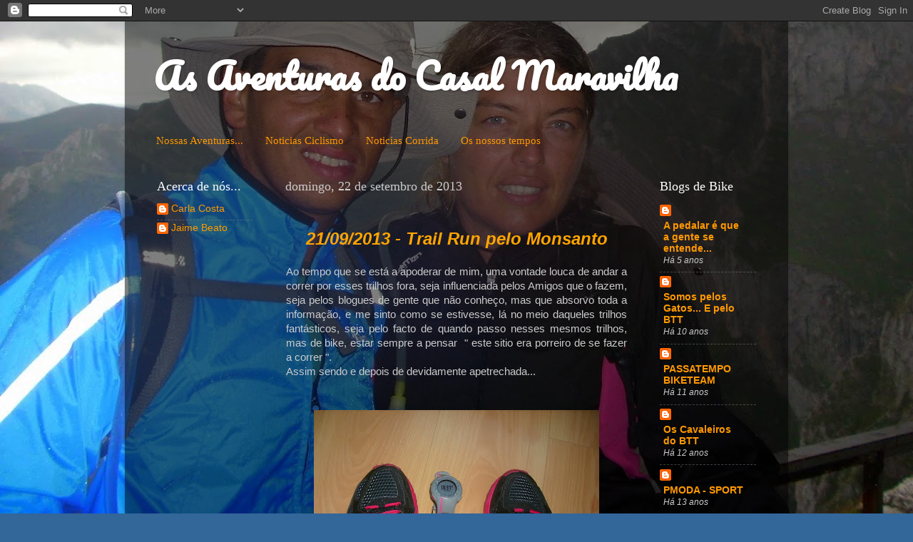

--- FILE ---
content_type: text/html; charset=UTF-8
request_url: https://aventurascasalmaravilha.blogspot.com/2013/09/blog-post_22.html
body_size: 18079
content:
<!DOCTYPE html>
<html class='v2' dir='ltr' lang='pt-PT'>
<head>
<link href='https://www.blogger.com/static/v1/widgets/335934321-css_bundle_v2.css' rel='stylesheet' type='text/css'/>
<meta content='width=1100' name='viewport'/>
<meta content='text/html; charset=UTF-8' http-equiv='Content-Type'/>
<meta content='blogger' name='generator'/>
<link href='https://aventurascasalmaravilha.blogspot.com/favicon.ico' rel='icon' type='image/x-icon'/>
<link href='http://aventurascasalmaravilha.blogspot.com/2013/09/blog-post_22.html' rel='canonical'/>
<link rel="alternate" type="application/atom+xml" title="As Aventuras do Casal Maravilha - Atom" href="https://aventurascasalmaravilha.blogspot.com/feeds/posts/default" />
<link rel="alternate" type="application/rss+xml" title="As Aventuras do Casal Maravilha - RSS" href="https://aventurascasalmaravilha.blogspot.com/feeds/posts/default?alt=rss" />
<link rel="service.post" type="application/atom+xml" title="As Aventuras do Casal Maravilha - Atom" href="https://www.blogger.com/feeds/4434831512019991090/posts/default" />

<link rel="alternate" type="application/atom+xml" title="As Aventuras do Casal Maravilha - Atom" href="https://aventurascasalmaravilha.blogspot.com/feeds/5295901309693996402/comments/default" />
<!--Can't find substitution for tag [blog.ieCssRetrofitLinks]-->
<link href='https://blogger.googleusercontent.com/img/b/R29vZ2xl/AVvXsEjGEChhs2SMLyTjOHPiSRQOp2Vc0BEXBcab-x4tA-DeGpXncYUMRlavmj4ai1vCoO0giMQ3Wc_0b8a8aFN8n8fYW_ZL9PmJ0n7n5aYPecfEYKfbJx_WK6DDCirOjXINRAc3PhZPKJL2Jcw/s400/1234237_643081655724317_494518009_n.jpg' rel='image_src'/>
<meta content='http://aventurascasalmaravilha.blogspot.com/2013/09/blog-post_22.html' property='og:url'/>
<meta content='As Aventuras do Casal Maravilha' property='og:title'/>
<meta content=' 21/09/2013 - Trail Run pelo Monsanto    Ao tempo que se está a apoderar de mim, uma vontade louca de andar a correr por esses trilhos fora,...' property='og:description'/>
<meta content='https://blogger.googleusercontent.com/img/b/R29vZ2xl/AVvXsEjGEChhs2SMLyTjOHPiSRQOp2Vc0BEXBcab-x4tA-DeGpXncYUMRlavmj4ai1vCoO0giMQ3Wc_0b8a8aFN8n8fYW_ZL9PmJ0n7n5aYPecfEYKfbJx_WK6DDCirOjXINRAc3PhZPKJL2Jcw/w1200-h630-p-k-no-nu/1234237_643081655724317_494518009_n.jpg' property='og:image'/>
<title>As Aventuras do Casal Maravilha</title>
<style type='text/css'>@font-face{font-family:'Pacifico';font-style:normal;font-weight:400;font-display:swap;src:url(//fonts.gstatic.com/s/pacifico/v23/FwZY7-Qmy14u9lezJ-6K6MmBp0u-zK4.woff2)format('woff2');unicode-range:U+0460-052F,U+1C80-1C8A,U+20B4,U+2DE0-2DFF,U+A640-A69F,U+FE2E-FE2F;}@font-face{font-family:'Pacifico';font-style:normal;font-weight:400;font-display:swap;src:url(//fonts.gstatic.com/s/pacifico/v23/FwZY7-Qmy14u9lezJ-6D6MmBp0u-zK4.woff2)format('woff2');unicode-range:U+0301,U+0400-045F,U+0490-0491,U+04B0-04B1,U+2116;}@font-face{font-family:'Pacifico';font-style:normal;font-weight:400;font-display:swap;src:url(//fonts.gstatic.com/s/pacifico/v23/FwZY7-Qmy14u9lezJ-6I6MmBp0u-zK4.woff2)format('woff2');unicode-range:U+0102-0103,U+0110-0111,U+0128-0129,U+0168-0169,U+01A0-01A1,U+01AF-01B0,U+0300-0301,U+0303-0304,U+0308-0309,U+0323,U+0329,U+1EA0-1EF9,U+20AB;}@font-face{font-family:'Pacifico';font-style:normal;font-weight:400;font-display:swap;src:url(//fonts.gstatic.com/s/pacifico/v23/FwZY7-Qmy14u9lezJ-6J6MmBp0u-zK4.woff2)format('woff2');unicode-range:U+0100-02BA,U+02BD-02C5,U+02C7-02CC,U+02CE-02D7,U+02DD-02FF,U+0304,U+0308,U+0329,U+1D00-1DBF,U+1E00-1E9F,U+1EF2-1EFF,U+2020,U+20A0-20AB,U+20AD-20C0,U+2113,U+2C60-2C7F,U+A720-A7FF;}@font-face{font-family:'Pacifico';font-style:normal;font-weight:400;font-display:swap;src:url(//fonts.gstatic.com/s/pacifico/v23/FwZY7-Qmy14u9lezJ-6H6MmBp0u-.woff2)format('woff2');unicode-range:U+0000-00FF,U+0131,U+0152-0153,U+02BB-02BC,U+02C6,U+02DA,U+02DC,U+0304,U+0308,U+0329,U+2000-206F,U+20AC,U+2122,U+2191,U+2193,U+2212,U+2215,U+FEFF,U+FFFD;}</style>
<style id='page-skin-1' type='text/css'><!--
/*-----------------------------------------------
Blogger Template Style
Name:     Picture Window
Designer: Blogger
URL:      www.blogger.com
----------------------------------------------- */
/* Content
----------------------------------------------- */
body {
font: normal normal 15px Arial, Tahoma, Helvetica, FreeSans, sans-serif;
color: #cccccc;
background: #336699 url(//2.bp.blogspot.com/-ztqiCnUHrhk/UOGm-NfSVmI/AAAAAAAAEHA/OsPw15MK_SI/s1600/capa_blog.jpg) repeat scroll bottom left;
}
html body .region-inner {
min-width: 0;
max-width: 100%;
width: auto;
}
.content-outer {
font-size: 90%;
}
a:link {
text-decoration:none;
color: #ff9900;
}
a:visited {
text-decoration:none;
color: #dd7700;
}
a:hover {
text-decoration:underline;
color: #ffaa00;
}
.content-outer {
background: transparent url(//www.blogblog.com/1kt/transparent/black50.png) repeat scroll top left;
-moz-border-radius: 0;
-webkit-border-radius: 0;
-goog-ms-border-radius: 0;
border-radius: 0;
-moz-box-shadow: 0 0 3px rgba(0, 0, 0, .15);
-webkit-box-shadow: 0 0 3px rgba(0, 0, 0, .15);
-goog-ms-box-shadow: 0 0 3px rgba(0, 0, 0, .15);
box-shadow: 0 0 3px rgba(0, 0, 0, .15);
margin: 0 auto;
}
.content-inner {
padding: 10px;
}
/* Header
----------------------------------------------- */
.header-outer {
background: transparent none repeat-x scroll top left;
_background-image: none;
color: #ffffff;
-moz-border-radius: 0;
-webkit-border-radius: 0;
-goog-ms-border-radius: 0;
border-radius: 0;
}
.Header img, .Header #header-inner {
-moz-border-radius: 0;
-webkit-border-radius: 0;
-goog-ms-border-radius: 0;
border-radius: 0;
}
.header-inner .Header .titlewrapper,
.header-inner .Header .descriptionwrapper {
padding-left: 30px;
padding-right: 30px;
}
.Header h1 {
font: normal bold 50px Pacifico;
text-shadow: 1px 1px 3px rgba(0, 0, 0, 0.3);
}
.Header h1 a {
color: #ffffff;
}
.Header .description {
font-size: 130%;
}
/* Tabs
----------------------------------------------- */
.tabs-inner {
margin: .5em 15px 1em;
padding: 0;
}
.tabs-inner .section {
margin: 0;
}
.tabs-inner .widget ul {
padding: 0;
background: transparent none repeat scroll bottom;
-moz-border-radius: 0;
-webkit-border-radius: 0;
-goog-ms-border-radius: 0;
border-radius: 0;
}
.tabs-inner .widget li {
border: none;
}
.tabs-inner .widget li a {
display: inline-block;
padding: .5em 1em;
margin-right: 0;
color: #ff9900;
font: normal normal 15px Georgia, Utopia, 'Palatino Linotype', Palatino, serif;
-moz-border-radius: 0 0 0 0;
-webkit-border-top-left-radius: 0;
-webkit-border-top-right-radius: 0;
-goog-ms-border-radius: 0 0 0 0;
border-radius: 0 0 0 0;
background: transparent none no-repeat scroll top left;
border-right: 1px solid transparent;
}
.tabs-inner .widget li:first-child a {
padding-left: 1.25em;
-moz-border-radius-topleft: 0;
-moz-border-radius-bottomleft: 0;
-webkit-border-top-left-radius: 0;
-webkit-border-bottom-left-radius: 0;
-goog-ms-border-top-left-radius: 0;
-goog-ms-border-bottom-left-radius: 0;
border-top-left-radius: 0;
border-bottom-left-radius: 0;
}
.tabs-inner .widget li.selected a,
.tabs-inner .widget li a:hover {
position: relative;
z-index: 1;
background: #dd7700 none repeat scroll bottom;
color: #ffffff;
-moz-box-shadow: 0 0 0 rgba(0, 0, 0, .15);
-webkit-box-shadow: 0 0 0 rgba(0, 0, 0, .15);
-goog-ms-box-shadow: 0 0 0 rgba(0, 0, 0, .15);
box-shadow: 0 0 0 rgba(0, 0, 0, .15);
}
/* Headings
----------------------------------------------- */
h2 {
font: normal normal 18px Georgia, Utopia, 'Palatino Linotype', Palatino, serif;
text-transform: none;
color: #ffffff;
margin: .5em 0;
}
/* Main
----------------------------------------------- */
.main-outer {
background: transparent none repeat scroll top center;
-moz-border-radius: 0 0 0 0;
-webkit-border-top-left-radius: 0;
-webkit-border-top-right-radius: 0;
-webkit-border-bottom-left-radius: 0;
-webkit-border-bottom-right-radius: 0;
-goog-ms-border-radius: 0 0 0 0;
border-radius: 0 0 0 0;
-moz-box-shadow: 0 0 0 rgba(0, 0, 0, .15);
-webkit-box-shadow: 0 0 0 rgba(0, 0, 0, .15);
-goog-ms-box-shadow: 0 0 0 rgba(0, 0, 0, .15);
box-shadow: 0 0 0 rgba(0, 0, 0, .15);
}
.main-inner {
padding: 15px 20px 20px;
}
.main-inner .column-center-inner {
padding: 0 0;
}
.main-inner .column-left-inner {
padding-left: 0;
}
.main-inner .column-right-inner {
padding-right: 0;
}
/* Posts
----------------------------------------------- */
h3.post-title {
margin: 0;
font: normal normal 18px Georgia, Utopia, 'Palatino Linotype', Palatino, serif;
}
.comments h4 {
margin: 1em 0 0;
font: normal normal 18px Georgia, Utopia, 'Palatino Linotype', Palatino, serif;
}
.date-header span {
color: #cccccc;
}
.post-outer {
background-color: transparent;
border: solid 1px transparent;
-moz-border-radius: 0;
-webkit-border-radius: 0;
border-radius: 0;
-goog-ms-border-radius: 0;
padding: 15px 20px;
margin: 0 -20px 20px;
}
.post-body {
line-height: 1.4;
font-size: 110%;
position: relative;
}
.post-header {
margin: 0 0 1.5em;
color: #999999;
line-height: 1.6;
}
.post-footer {
margin: .5em 0 0;
color: #999999;
line-height: 1.6;
}
#blog-pager {
font-size: 140%
}
#comments .comment-author {
padding-top: 1.5em;
border-top: dashed 1px #ccc;
border-top: dashed 1px rgba(128, 128, 128, .5);
background-position: 0 1.5em;
}
#comments .comment-author:first-child {
padding-top: 0;
border-top: none;
}
.avatar-image-container {
margin: .2em 0 0;
}
/* Comments
----------------------------------------------- */
.comments .comments-content .icon.blog-author {
background-repeat: no-repeat;
background-image: url([data-uri]);
}
.comments .comments-content .loadmore a {
border-top: 1px solid #ffaa00;
border-bottom: 1px solid #ffaa00;
}
.comments .continue {
border-top: 2px solid #ffaa00;
}
/* Widgets
----------------------------------------------- */
.widget ul, .widget #ArchiveList ul.flat {
padding: 0;
list-style: none;
}
.widget ul li, .widget #ArchiveList ul.flat li {
border-top: dashed 1px #ccc;
border-top: dashed 1px rgba(128, 128, 128, .5);
}
.widget ul li:first-child, .widget #ArchiveList ul.flat li:first-child {
border-top: none;
}
.widget .post-body ul {
list-style: disc;
}
.widget .post-body ul li {
border: none;
}
/* Footer
----------------------------------------------- */
.footer-outer {
color:#cccccc;
background: transparent none repeat scroll top center;
-moz-border-radius: 0 0 0 0;
-webkit-border-top-left-radius: 0;
-webkit-border-top-right-radius: 0;
-webkit-border-bottom-left-radius: 0;
-webkit-border-bottom-right-radius: 0;
-goog-ms-border-radius: 0 0 0 0;
border-radius: 0 0 0 0;
-moz-box-shadow: 0 0 0 rgba(0, 0, 0, .15);
-webkit-box-shadow: 0 0 0 rgba(0, 0, 0, .15);
-goog-ms-box-shadow: 0 0 0 rgba(0, 0, 0, .15);
box-shadow: 0 0 0 rgba(0, 0, 0, .15);
}
.footer-inner {
padding: 10px 20px 20px;
}
.footer-outer a {
color: #ff9900;
}
.footer-outer a:visited {
color: #dd7700;
}
.footer-outer a:hover {
color: #ffaa00;
}
.footer-outer .widget h2 {
color: #ffffff;
}
/* Mobile
----------------------------------------------- */
html body.mobile {
height: auto;
}
html body.mobile {
min-height: 480px;
background-size: 100% auto;
}
.mobile .body-fauxcolumn-outer {
background: transparent none repeat scroll top left;
}
html .mobile .mobile-date-outer, html .mobile .blog-pager {
border-bottom: none;
background: transparent none repeat scroll top center;
margin-bottom: 10px;
}
.mobile .date-outer {
background: transparent none repeat scroll top center;
}
.mobile .header-outer, .mobile .main-outer,
.mobile .post-outer, .mobile .footer-outer {
-moz-border-radius: 0;
-webkit-border-radius: 0;
-goog-ms-border-radius: 0;
border-radius: 0;
}
.mobile .content-outer,
.mobile .main-outer,
.mobile .post-outer {
background: inherit;
border: none;
}
.mobile .content-outer {
font-size: 100%;
}
.mobile-link-button {
background-color: #ff9900;
}
.mobile-link-button a:link, .mobile-link-button a:visited {
color: transparent;
}
.mobile-index-contents {
color: #cccccc;
}
.mobile .tabs-inner .PageList .widget-content {
background: #dd7700 none repeat scroll bottom;
color: #ffffff;
}
.mobile .tabs-inner .PageList .widget-content .pagelist-arrow {
border-left: 1px solid transparent;
}

--></style>
<style id='template-skin-1' type='text/css'><!--
body {
min-width: 930px;
}
.content-outer, .content-fauxcolumn-outer, .region-inner {
min-width: 930px;
max-width: 930px;
_width: 930px;
}
.main-inner .columns {
padding-left: 180px;
padding-right: 180px;
}
.main-inner .fauxcolumn-center-outer {
left: 180px;
right: 180px;
/* IE6 does not respect left and right together */
_width: expression(this.parentNode.offsetWidth -
parseInt("180px") -
parseInt("180px") + 'px');
}
.main-inner .fauxcolumn-left-outer {
width: 180px;
}
.main-inner .fauxcolumn-right-outer {
width: 180px;
}
.main-inner .column-left-outer {
width: 180px;
right: 100%;
margin-left: -180px;
}
.main-inner .column-right-outer {
width: 180px;
margin-right: -180px;
}
#layout {
min-width: 0;
}
#layout .content-outer {
min-width: 0;
width: 800px;
}
#layout .region-inner {
min-width: 0;
width: auto;
}
body#layout div.add_widget {
padding: 8px;
}
body#layout div.add_widget a {
margin-left: 32px;
}
--></style>
<style>
    body {background-image:url(\/\/2.bp.blogspot.com\/-ztqiCnUHrhk\/UOGm-NfSVmI\/AAAAAAAAEHA\/OsPw15MK_SI\/s1600\/capa_blog.jpg);}
    
@media (max-width: 200px) { body {background-image:url(\/\/2.bp.blogspot.com\/-ztqiCnUHrhk\/UOGm-NfSVmI\/AAAAAAAAEHA\/OsPw15MK_SI\/w200\/capa_blog.jpg);}}
@media (max-width: 400px) and (min-width: 201px) { body {background-image:url(\/\/2.bp.blogspot.com\/-ztqiCnUHrhk\/UOGm-NfSVmI\/AAAAAAAAEHA\/OsPw15MK_SI\/w400\/capa_blog.jpg);}}
@media (max-width: 800px) and (min-width: 401px) { body {background-image:url(\/\/2.bp.blogspot.com\/-ztqiCnUHrhk\/UOGm-NfSVmI\/AAAAAAAAEHA\/OsPw15MK_SI\/w800\/capa_blog.jpg);}}
@media (max-width: 1200px) and (min-width: 801px) { body {background-image:url(\/\/2.bp.blogspot.com\/-ztqiCnUHrhk\/UOGm-NfSVmI\/AAAAAAAAEHA\/OsPw15MK_SI\/w1200\/capa_blog.jpg);}}
/* Last tag covers anything over one higher than the previous max-size cap. */
@media (min-width: 1201px) { body {background-image:url(\/\/2.bp.blogspot.com\/-ztqiCnUHrhk\/UOGm-NfSVmI\/AAAAAAAAEHA\/OsPw15MK_SI\/w1600\/capa_blog.jpg);}}
  </style>
<link href='https://www.blogger.com/dyn-css/authorization.css?targetBlogID=4434831512019991090&amp;zx=c916904d-0b7e-4109-9fb2-1399e435d21e' media='none' onload='if(media!=&#39;all&#39;)media=&#39;all&#39;' rel='stylesheet'/><noscript><link href='https://www.blogger.com/dyn-css/authorization.css?targetBlogID=4434831512019991090&amp;zx=c916904d-0b7e-4109-9fb2-1399e435d21e' rel='stylesheet'/></noscript>
<meta name='google-adsense-platform-account' content='ca-host-pub-1556223355139109'/>
<meta name='google-adsense-platform-domain' content='blogspot.com'/>

</head>
<body class='loading variant-screen'>
<div class='navbar section' id='navbar' name='Navbar'><div class='widget Navbar' data-version='1' id='Navbar1'><script type="text/javascript">
    function setAttributeOnload(object, attribute, val) {
      if(window.addEventListener) {
        window.addEventListener('load',
          function(){ object[attribute] = val; }, false);
      } else {
        window.attachEvent('onload', function(){ object[attribute] = val; });
      }
    }
  </script>
<div id="navbar-iframe-container"></div>
<script type="text/javascript" src="https://apis.google.com/js/platform.js"></script>
<script type="text/javascript">
      gapi.load("gapi.iframes:gapi.iframes.style.bubble", function() {
        if (gapi.iframes && gapi.iframes.getContext) {
          gapi.iframes.getContext().openChild({
              url: 'https://www.blogger.com/navbar/4434831512019991090?po\x3d5295901309693996402\x26origin\x3dhttps://aventurascasalmaravilha.blogspot.com',
              where: document.getElementById("navbar-iframe-container"),
              id: "navbar-iframe"
          });
        }
      });
    </script><script type="text/javascript">
(function() {
var script = document.createElement('script');
script.type = 'text/javascript';
script.src = '//pagead2.googlesyndication.com/pagead/js/google_top_exp.js';
var head = document.getElementsByTagName('head')[0];
if (head) {
head.appendChild(script);
}})();
</script>
</div></div>
<div class='body-fauxcolumns'>
<div class='fauxcolumn-outer body-fauxcolumn-outer'>
<div class='cap-top'>
<div class='cap-left'></div>
<div class='cap-right'></div>
</div>
<div class='fauxborder-left'>
<div class='fauxborder-right'></div>
<div class='fauxcolumn-inner'>
</div>
</div>
<div class='cap-bottom'>
<div class='cap-left'></div>
<div class='cap-right'></div>
</div>
</div>
</div>
<div class='content'>
<div class='content-fauxcolumns'>
<div class='fauxcolumn-outer content-fauxcolumn-outer'>
<div class='cap-top'>
<div class='cap-left'></div>
<div class='cap-right'></div>
</div>
<div class='fauxborder-left'>
<div class='fauxborder-right'></div>
<div class='fauxcolumn-inner'>
</div>
</div>
<div class='cap-bottom'>
<div class='cap-left'></div>
<div class='cap-right'></div>
</div>
</div>
</div>
<div class='content-outer'>
<div class='content-cap-top cap-top'>
<div class='cap-left'></div>
<div class='cap-right'></div>
</div>
<div class='fauxborder-left content-fauxborder-left'>
<div class='fauxborder-right content-fauxborder-right'></div>
<div class='content-inner'>
<header>
<div class='header-outer'>
<div class='header-cap-top cap-top'>
<div class='cap-left'></div>
<div class='cap-right'></div>
</div>
<div class='fauxborder-left header-fauxborder-left'>
<div class='fauxborder-right header-fauxborder-right'></div>
<div class='region-inner header-inner'>
<div class='header section' id='header' name='Cabeçalho'><div class='widget Header' data-version='1' id='Header1'>
<div id='header-inner'>
<div class='titlewrapper'>
<h1 class='title'>
<a href='https://aventurascasalmaravilha.blogspot.com/'>
As Aventuras do Casal Maravilha
</a>
</h1>
</div>
<div class='descriptionwrapper'>
<p class='description'><span>
</span></p>
</div>
</div>
</div></div>
</div>
</div>
<div class='header-cap-bottom cap-bottom'>
<div class='cap-left'></div>
<div class='cap-right'></div>
</div>
</div>
</header>
<div class='tabs-outer'>
<div class='tabs-cap-top cap-top'>
<div class='cap-left'></div>
<div class='cap-right'></div>
</div>
<div class='fauxborder-left tabs-fauxborder-left'>
<div class='fauxborder-right tabs-fauxborder-right'></div>
<div class='region-inner tabs-inner'>
<div class='tabs section' id='crosscol' name='Entre colunas'><div class='widget PageList' data-version='1' id='PageList1'>
<h2>Páginas</h2>
<div class='widget-content'>
<ul>
<li>
<a href='https://aventurascasalmaravilha.blogspot.com/'>Nossas Aventuras...</a>
</li>
<li>
<a href='https://aventurascasalmaravilha.blogspot.com/p/noticias-ciclismo.html'>Noticias Ciclismo</a>
</li>
<li>
<a href='https://aventurascasalmaravilha.blogspot.com/p/noticias-corrida.html'>Noticias Corrida</a>
</li>
<li>
<a href='https://aventurascasalmaravilha.blogspot.com/p/outros-desportos.html'>Os nossos tempos</a>
</li>
</ul>
<div class='clear'></div>
</div>
</div></div>
<div class='tabs no-items section' id='crosscol-overflow' name='Cross-Column 2'></div>
</div>
</div>
<div class='tabs-cap-bottom cap-bottom'>
<div class='cap-left'></div>
<div class='cap-right'></div>
</div>
</div>
<div class='main-outer'>
<div class='main-cap-top cap-top'>
<div class='cap-left'></div>
<div class='cap-right'></div>
</div>
<div class='fauxborder-left main-fauxborder-left'>
<div class='fauxborder-right main-fauxborder-right'></div>
<div class='region-inner main-inner'>
<div class='columns fauxcolumns'>
<div class='fauxcolumn-outer fauxcolumn-center-outer'>
<div class='cap-top'>
<div class='cap-left'></div>
<div class='cap-right'></div>
</div>
<div class='fauxborder-left'>
<div class='fauxborder-right'></div>
<div class='fauxcolumn-inner'>
</div>
</div>
<div class='cap-bottom'>
<div class='cap-left'></div>
<div class='cap-right'></div>
</div>
</div>
<div class='fauxcolumn-outer fauxcolumn-left-outer'>
<div class='cap-top'>
<div class='cap-left'></div>
<div class='cap-right'></div>
</div>
<div class='fauxborder-left'>
<div class='fauxborder-right'></div>
<div class='fauxcolumn-inner'>
</div>
</div>
<div class='cap-bottom'>
<div class='cap-left'></div>
<div class='cap-right'></div>
</div>
</div>
<div class='fauxcolumn-outer fauxcolumn-right-outer'>
<div class='cap-top'>
<div class='cap-left'></div>
<div class='cap-right'></div>
</div>
<div class='fauxborder-left'>
<div class='fauxborder-right'></div>
<div class='fauxcolumn-inner'>
</div>
</div>
<div class='cap-bottom'>
<div class='cap-left'></div>
<div class='cap-right'></div>
</div>
</div>
<!-- corrects IE6 width calculation -->
<div class='columns-inner'>
<div class='column-center-outer'>
<div class='column-center-inner'>
<div class='main section' id='main' name='Principal'><div class='widget Blog' data-version='1' id='Blog1'>
<div class='blog-posts hfeed'>

          <div class="date-outer">
        
<h2 class='date-header'><span>domingo, 22 de setembro de 2013</span></h2>

          <div class="date-posts">
        
<div class='post-outer'>
<div class='post hentry uncustomized-post-template' itemprop='blogPost' itemscope='itemscope' itemtype='http://schema.org/BlogPosting'>
<meta content='https://blogger.googleusercontent.com/img/b/R29vZ2xl/AVvXsEjGEChhs2SMLyTjOHPiSRQOp2Vc0BEXBcab-x4tA-DeGpXncYUMRlavmj4ai1vCoO0giMQ3Wc_0b8a8aFN8n8fYW_ZL9PmJ0n7n5aYPecfEYKfbJx_WK6DDCirOjXINRAc3PhZPKJL2Jcw/s400/1234237_643081655724317_494518009_n.jpg' itemprop='image_url'/>
<meta content='4434831512019991090' itemprop='blogId'/>
<meta content='5295901309693996402' itemprop='postId'/>
<a name='5295901309693996402'></a>
<div class='post-header'>
<div class='post-header-line-1'></div>
</div>
<div class='post-body entry-content' id='post-body-5295901309693996402' itemprop='description articleBody'>
<div style="text-align: center;">
<span style="color: orange; font-size: x-large;"><b><i>21/09/2013 - Trail Run pelo Monsanto</i></b></span></div>
<br />
<div style="text-align: justify;">
Ao tempo que se está a apoderar de mim, uma vontade louca de andar a correr por esses trilhos fora, seja influenciada pelos Amigos que o fazem, seja pelos blogues de gente que não conheço, mas que absorvo toda a informação, e me sinto como se estivesse, lá no meio daqueles trilhos fantásticos, seja pelo facto de quando passo nesses mesmos trilhos, mas de bike, estar sempre a pensar &nbsp;" este sitio era porreiro de se fazer a correr ".</div>
<div style="text-align: justify;">
Assim sendo e depois de devidamente apetrechada...</div>
<div style="text-align: justify;">
<br /></div>
<div style="text-align: justify;">
<br /></div>
<table align="center" cellpadding="0" cellspacing="0" class="tr-caption-container" style="margin-left: auto; margin-right: auto; text-align: center;"><tbody>
<tr><td style="text-align: center;"><a href="https://blogger.googleusercontent.com/img/b/R29vZ2xl/AVvXsEjGEChhs2SMLyTjOHPiSRQOp2Vc0BEXBcab-x4tA-DeGpXncYUMRlavmj4ai1vCoO0giMQ3Wc_0b8a8aFN8n8fYW_ZL9PmJ0n7n5aYPecfEYKfbJx_WK6DDCirOjXINRAc3PhZPKJL2Jcw/s1600/1234237_643081655724317_494518009_n.jpg" imageanchor="1" style="margin-left: auto; margin-right: auto;"><img border="0" height="300" src="https://blogger.googleusercontent.com/img/b/R29vZ2xl/AVvXsEjGEChhs2SMLyTjOHPiSRQOp2Vc0BEXBcab-x4tA-DeGpXncYUMRlavmj4ai1vCoO0giMQ3Wc_0b8a8aFN8n8fYW_ZL9PmJ0n7n5aYPecfEYKfbJx_WK6DDCirOjXINRAc3PhZPKJL2Jcw/s400/1234237_643081655724317_494518009_n.jpg" width="400" /></a></td></tr>
<tr><td class="tr-caption" style="text-align: center;">uns ténis mais indicados para trail e o meu novo amigo da Garmin...&nbsp;</td></tr>
</tbody></table>
<div style="text-align: justify;">
<br /></div>
<div style="text-align: justify;">
Lá rumámos ao pulmão de Lisboa, e onde temos tantos kms feitos, mas com 2 rodas !!!</div>
<div style="text-align: justify;">
Deixámos o carro no estacionamento em frente ao Califa, e passámos a ponte pedonal, fizemos o nosso aquecimento, e toca a dar a partida em direcção a Pinamanique. Depois foi andar por ali, sempre por estradões e singles já nossos conhecidos.</div>
<div style="text-align: justify;">
Não fugimos às subidas, apesar de numa delas, a mais longa, tivemos de andar um bocado, mas acho que isso também faz parte do trail.</div>
<div style="text-align: justify;">
O objectivo era fazer 10 km, mas acabámos por fazer 12 km, e posso dizer que acabámos já bem transpirados e com um sorriso gigantesco.</div>
<div style="text-align: justify;">
<br /></div>
<div class="separator" style="clear: both; text-align: center;">
<a href="https://blogger.googleusercontent.com/img/b/R29vZ2xl/AVvXsEhSdA_8h9pCiy1rlbNk_8dDkfHo1CyWzsF1DMI8RYO3IdOTNyQ-l88xwUleVfLthzHgbx6F80cST_Bu6Gg2Peyh4ZlyuADiW9i9axO9CHRtD8VQAz18hEfpZROEoSo9-5Iis2-OvVzLRrI/s1600/DSCF1312.JPG" imageanchor="1" style="margin-left: 1em; margin-right: 1em;"><img border="0" height="300" src="https://blogger.googleusercontent.com/img/b/R29vZ2xl/AVvXsEhSdA_8h9pCiy1rlbNk_8dDkfHo1CyWzsF1DMI8RYO3IdOTNyQ-l88xwUleVfLthzHgbx6F80cST_Bu6Gg2Peyh4ZlyuADiW9i9axO9CHRtD8VQAz18hEfpZROEoSo9-5Iis2-OvVzLRrI/s400/DSCF1312.JPG" width="400" /></a></div>
<br />
Deu para perceber, que temos de ter muita atenção onde colocamos o pés, pois qualquer distracção pode ser fatal, e não custa mesmo nada torcer um pé. Também acho que, ou não sei correr muito bem, ou os ténis não dão um grande apoio, em termos de tornozelo ( não sei se alguns darão ), pois sentia-os muito folgados, se é que me faço entender ;)<br />
Mas como foi a primeira vez, pode ser mesmo apenas falta de hábito.<br />
No meio disto tudo ainda encontrámos os nossos Amigos, Cavaleiros do BTT, que nos tiraram estas 2 fotos, para mais tarde recordar....<br />
Obrigada...<br />
<br />
<table align="center" cellpadding="0" cellspacing="0" class="tr-caption-container" style="margin-left: auto; margin-right: auto; text-align: center;"><tbody>
<tr><td style="text-align: center;"><a href="https://blogger.googleusercontent.com/img/b/R29vZ2xl/AVvXsEhbGCRj0u6jewms-FuedwmonMDH0_pq5EeMgVQ5e40FRB_5LC0gQ_cSkPjRDIEGC-jmTt4uu6ySN98XNh7i1JnyChC6d6Z6kP5D2jv4ZGqiMhSzlx16byHWleNoUkJ9y8vK344eIN6Vqpg/s1600/DSCF1315.JPG" imageanchor="1" style="margin-left: auto; margin-right: auto;"><img border="0" height="300" src="https://blogger.googleusercontent.com/img/b/R29vZ2xl/AVvXsEhbGCRj0u6jewms-FuedwmonMDH0_pq5EeMgVQ5e40FRB_5LC0gQ_cSkPjRDIEGC-jmTt4uu6ySN98XNh7i1JnyChC6d6Z6kP5D2jv4ZGqiMhSzlx16byHWleNoUkJ9y8vK344eIN6Vqpg/s400/DSCF1315.JPG" width="400" /></a></td></tr>
<tr><td class="tr-caption" style="text-align: center;">Digam lá que não parecem os meus guarda-costas? lol</td></tr>
</tbody></table>
<br />Sem sombra de dúvida a repetir, num futuro muito próximo, seja no Monsanto, ou em quaisquer outros trilhos, perto ou longe de nós,lol<div>
<br /></div>
<div>
Dados treino :</div>
<div>
<br /></div>
<div>
km - 12.22</div>
<div>
Tempo - 1h20m</div>
<div>
Ritmo - 6.38 m</div>
<div>
Calorias - 810<br /><br /></div>
<div style='clear: both;'></div>
</div>
<div class='post-footer'>
<div class='post-footer-line post-footer-line-1'>
<span class='post-author vcard'>
Publicada por
<span class='fn' itemprop='author' itemscope='itemscope' itemtype='http://schema.org/Person'>
<meta content='https://www.blogger.com/profile/04757563505757026221' itemprop='url'/>
<a class='g-profile' href='https://www.blogger.com/profile/04757563505757026221' rel='author' title='author profile'>
<span itemprop='name'>Carla Costa</span>
</a>
</span>
</span>
<span class='post-timestamp'>
à(s)
<meta content='http://aventurascasalmaravilha.blogspot.com/2013/09/blog-post_22.html' itemprop='url'/>
<a class='timestamp-link' href='https://aventurascasalmaravilha.blogspot.com/2013/09/blog-post_22.html' rel='bookmark' title='permanent link'><abbr class='published' itemprop='datePublished' title='2013-09-22T13:36:00-07:00'>13:36</abbr></a>
</span>
<span class='post-comment-link'>
</span>
<span class='post-icons'>
<span class='item-control blog-admin pid-1422743503'>
<a href='https://www.blogger.com/post-edit.g?blogID=4434831512019991090&postID=5295901309693996402&from=pencil' title='Editar mensagem'>
<img alt='' class='icon-action' height='18' src='https://resources.blogblog.com/img/icon18_edit_allbkg.gif' width='18'/>
</a>
</span>
</span>
<div class='post-share-buttons goog-inline-block'>
<a class='goog-inline-block share-button sb-email' href='https://www.blogger.com/share-post.g?blogID=4434831512019991090&postID=5295901309693996402&target=email' target='_blank' title='Enviar a mensagem por email'><span class='share-button-link-text'>Enviar a mensagem por email</span></a><a class='goog-inline-block share-button sb-blog' href='https://www.blogger.com/share-post.g?blogID=4434831512019991090&postID=5295901309693996402&target=blog' onclick='window.open(this.href, "_blank", "height=270,width=475"); return false;' target='_blank' title='Dê a sua opinião!'><span class='share-button-link-text'>Dê a sua opinião!</span></a><a class='goog-inline-block share-button sb-twitter' href='https://www.blogger.com/share-post.g?blogID=4434831512019991090&postID=5295901309693996402&target=twitter' target='_blank' title='Partilhar no X'><span class='share-button-link-text'>Partilhar no X</span></a><a class='goog-inline-block share-button sb-facebook' href='https://www.blogger.com/share-post.g?blogID=4434831512019991090&postID=5295901309693996402&target=facebook' onclick='window.open(this.href, "_blank", "height=430,width=640"); return false;' target='_blank' title='Partilhar no Facebook'><span class='share-button-link-text'>Partilhar no Facebook</span></a><a class='goog-inline-block share-button sb-pinterest' href='https://www.blogger.com/share-post.g?blogID=4434831512019991090&postID=5295901309693996402&target=pinterest' target='_blank' title='Partilhar no Pinterest'><span class='share-button-link-text'>Partilhar no Pinterest</span></a>
</div>
</div>
<div class='post-footer-line post-footer-line-2'>
<span class='post-labels'>
</span>
</div>
<div class='post-footer-line post-footer-line-3'>
<span class='post-location'>
</span>
</div>
</div>
</div>
<div class='comments' id='comments'>
<a name='comments'></a>
<h4>4 comentários:</h4>
<div class='comments-content'>
<script async='async' src='' type='text/javascript'></script>
<script type='text/javascript'>
    (function() {
      var items = null;
      var msgs = null;
      var config = {};

// <![CDATA[
      var cursor = null;
      if (items && items.length > 0) {
        cursor = parseInt(items[items.length - 1].timestamp) + 1;
      }

      var bodyFromEntry = function(entry) {
        var text = (entry &&
                    ((entry.content && entry.content.$t) ||
                     (entry.summary && entry.summary.$t))) ||
            '';
        if (entry && entry.gd$extendedProperty) {
          for (var k in entry.gd$extendedProperty) {
            if (entry.gd$extendedProperty[k].name == 'blogger.contentRemoved') {
              return '<span class="deleted-comment">' + text + '</span>';
            }
          }
        }
        return text;
      }

      var parse = function(data) {
        cursor = null;
        var comments = [];
        if (data && data.feed && data.feed.entry) {
          for (var i = 0, entry; entry = data.feed.entry[i]; i++) {
            var comment = {};
            // comment ID, parsed out of the original id format
            var id = /blog-(\d+).post-(\d+)/.exec(entry.id.$t);
            comment.id = id ? id[2] : null;
            comment.body = bodyFromEntry(entry);
            comment.timestamp = Date.parse(entry.published.$t) + '';
            if (entry.author && entry.author.constructor === Array) {
              var auth = entry.author[0];
              if (auth) {
                comment.author = {
                  name: (auth.name ? auth.name.$t : undefined),
                  profileUrl: (auth.uri ? auth.uri.$t : undefined),
                  avatarUrl: (auth.gd$image ? auth.gd$image.src : undefined)
                };
              }
            }
            if (entry.link) {
              if (entry.link[2]) {
                comment.link = comment.permalink = entry.link[2].href;
              }
              if (entry.link[3]) {
                var pid = /.*comments\/default\/(\d+)\?.*/.exec(entry.link[3].href);
                if (pid && pid[1]) {
                  comment.parentId = pid[1];
                }
              }
            }
            comment.deleteclass = 'item-control blog-admin';
            if (entry.gd$extendedProperty) {
              for (var k in entry.gd$extendedProperty) {
                if (entry.gd$extendedProperty[k].name == 'blogger.itemClass') {
                  comment.deleteclass += ' ' + entry.gd$extendedProperty[k].value;
                } else if (entry.gd$extendedProperty[k].name == 'blogger.displayTime') {
                  comment.displayTime = entry.gd$extendedProperty[k].value;
                }
              }
            }
            comments.push(comment);
          }
        }
        return comments;
      };

      var paginator = function(callback) {
        if (hasMore()) {
          var url = config.feed + '?alt=json&v=2&orderby=published&reverse=false&max-results=50';
          if (cursor) {
            url += '&published-min=' + new Date(cursor).toISOString();
          }
          window.bloggercomments = function(data) {
            var parsed = parse(data);
            cursor = parsed.length < 50 ? null
                : parseInt(parsed[parsed.length - 1].timestamp) + 1
            callback(parsed);
            window.bloggercomments = null;
          }
          url += '&callback=bloggercomments';
          var script = document.createElement('script');
          script.type = 'text/javascript';
          script.src = url;
          document.getElementsByTagName('head')[0].appendChild(script);
        }
      };
      var hasMore = function() {
        return !!cursor;
      };
      var getMeta = function(key, comment) {
        if ('iswriter' == key) {
          var matches = !!comment.author
              && comment.author.name == config.authorName
              && comment.author.profileUrl == config.authorUrl;
          return matches ? 'true' : '';
        } else if ('deletelink' == key) {
          return config.baseUri + '/comment/delete/'
               + config.blogId + '/' + comment.id;
        } else if ('deleteclass' == key) {
          return comment.deleteclass;
        }
        return '';
      };

      var replybox = null;
      var replyUrlParts = null;
      var replyParent = undefined;

      var onReply = function(commentId, domId) {
        if (replybox == null) {
          // lazily cache replybox, and adjust to suit this style:
          replybox = document.getElementById('comment-editor');
          if (replybox != null) {
            replybox.height = '250px';
            replybox.style.display = 'block';
            replyUrlParts = replybox.src.split('#');
          }
        }
        if (replybox && (commentId !== replyParent)) {
          replybox.src = '';
          document.getElementById(domId).insertBefore(replybox, null);
          replybox.src = replyUrlParts[0]
              + (commentId ? '&parentID=' + commentId : '')
              + '#' + replyUrlParts[1];
          replyParent = commentId;
        }
      };

      var hash = (window.location.hash || '#').substring(1);
      var startThread, targetComment;
      if (/^comment-form_/.test(hash)) {
        startThread = hash.substring('comment-form_'.length);
      } else if (/^c[0-9]+$/.test(hash)) {
        targetComment = hash.substring(1);
      }

      // Configure commenting API:
      var configJso = {
        'maxDepth': config.maxThreadDepth
      };
      var provider = {
        'id': config.postId,
        'data': items,
        'loadNext': paginator,
        'hasMore': hasMore,
        'getMeta': getMeta,
        'onReply': onReply,
        'rendered': true,
        'initComment': targetComment,
        'initReplyThread': startThread,
        'config': configJso,
        'messages': msgs
      };

      var render = function() {
        if (window.goog && window.goog.comments) {
          var holder = document.getElementById('comment-holder');
          window.goog.comments.render(holder, provider);
        }
      };

      // render now, or queue to render when library loads:
      if (window.goog && window.goog.comments) {
        render();
      } else {
        window.goog = window.goog || {};
        window.goog.comments = window.goog.comments || {};
        window.goog.comments.loadQueue = window.goog.comments.loadQueue || [];
        window.goog.comments.loadQueue.push(render);
      }
    })();
// ]]>
  </script>
<div id='comment-holder'>
<div class="comment-thread toplevel-thread"><ol id="top-ra"><li class="comment" id="c3876087129950092663"><div class="avatar-image-container"><img src="//blogger.googleusercontent.com/img/b/R29vZ2xl/AVvXsEiZXB_0yNXXVwwuVjL06B19P4KoLMJjBa3nS_THg-M1y202CF-evjHXPqEPwCgZ0DsBKjjWB66owaD-7Dk2sTh_GHA0eIQS3Mq-PYLyjN048M8ObZg4uR2XIltTj3IDoA/s45-c/191029-04701.jpg" alt=""/></div><div class="comment-block"><div class="comment-header"><cite class="user"><a href="https://www.blogger.com/profile/16838523871621659267" rel="nofollow">Isa</a></cite><span class="icon user "></span><span class="datetime secondary-text"><a rel="nofollow" href="https://aventurascasalmaravilha.blogspot.com/2013/09/blog-post_22.html?showComment=1379944071377#c3876087129950092663">23 de setembro de 2013 às 06:47</a></span></div><p class="comment-content">Hehe reconheço esses sítios, costumo treinar nessa zona de Monsanto :)<br>Um dia temos de combinar um treino todos juntos, assim com companhia até me atrevo a explorar melhor Monsanto.<br>Beijinhos e bons treinos</p><span class="comment-actions secondary-text"><a class="comment-reply" target="_self" data-comment-id="3876087129950092663">Responder</a><span class="item-control blog-admin blog-admin pid-1020845424"><a target="_self" href="https://www.blogger.com/comment/delete/4434831512019991090/3876087129950092663">Eliminar</a></span></span></div><div class="comment-replies"><div id="c3876087129950092663-rt" class="comment-thread inline-thread"><span class="thread-toggle thread-expanded"><span class="thread-arrow"></span><span class="thread-count"><a target="_self">Respostas</a></span></span><ol id="c3876087129950092663-ra" class="thread-chrome thread-expanded"><div><li class="comment" id="c7570008745506643985"><div class="avatar-image-container"><img src="//blogger.googleusercontent.com/img/b/R29vZ2xl/AVvXsEhikSWLPB5Z_YPfCZx7Kv5ZcNhuGjJtD2_0RW5zW0OyAaaBMBHNVJU7LgrkboC6WtbZZPiwHOp27rVgsuBX1xJ4GmCCySufgxhME0jsln3L_dLFAn2dXqTSMXVKunMz/s45-c/IMG_2469.JPG" alt=""/></div><div class="comment-block"><div class="comment-header"><cite class="user"><a href="https://www.blogger.com/profile/04757563505757026221" rel="nofollow">Carla Costa</a></cite><span class="icon user blog-author"></span><span class="datetime secondary-text"><a rel="nofollow" href="https://aventurascasalmaravilha.blogspot.com/2013/09/blog-post_22.html?showComment=1380012431844#c7570008745506643985">24 de setembro de 2013 às 01:47</a></span></div><p class="comment-content">Isa é só combinarmos, a seguir à maratona tratamos disso, ok?<br>E o Jaime conhece muito bem o Monsanto :) :) </p><span class="comment-actions secondary-text"><span class="item-control blog-admin blog-admin pid-1422743503"><a target="_self" href="https://www.blogger.com/comment/delete/4434831512019991090/7570008745506643985">Eliminar</a></span></span></div><div class="comment-replies"><div id="c7570008745506643985-rt" class="comment-thread inline-thread hidden"><span class="thread-toggle thread-expanded"><span class="thread-arrow"></span><span class="thread-count"><a target="_self">Respostas</a></span></span><ol id="c7570008745506643985-ra" class="thread-chrome thread-expanded"><div></div><div id="c7570008745506643985-continue" class="continue"><a class="comment-reply" target="_self" data-comment-id="7570008745506643985">Responder</a></div></ol></div></div><div class="comment-replybox-single" id="c7570008745506643985-ce"></div></li></div><div id="c3876087129950092663-continue" class="continue"><a class="comment-reply" target="_self" data-comment-id="3876087129950092663">Responder</a></div></ol></div></div><div class="comment-replybox-single" id="c3876087129950092663-ce"></div></li><li class="comment" id="c2591762461176779441"><div class="avatar-image-container"><img src="//www.blogger.com/img/blogger_logo_round_35.png" alt=""/></div><div class="comment-block"><div class="comment-header"><cite class="user"><a href="https://www.blogger.com/profile/03726049935734690517" rel="nofollow">Unknown</a></cite><span class="icon user "></span><span class="datetime secondary-text"><a rel="nofollow" href="https://aventurascasalmaravilha.blogspot.com/2013/09/blog-post_22.html?showComment=1380012185644#c2591762461176779441">24 de setembro de 2013 às 01:43</a></span></div><p class="comment-content">Amiga, caminhar ou correr no Monsanto nos estradões e no meu dos trilhos sejam eles durinhos ou não é muito agradável e quase que nem dás pelo tempo passar mas realmente tens de ter muito cuidado onde metes os pés, como dizes e bem pode ser fatal; quanto a sentires os tenis largos nos pés, a mim acontece exatamente o mesmo, não deve ser defeito do material, o pé é que fica mais mirrado, continuação de boas &quot;runs trail&quot; e quando quiserem fazer companhia numa &quot;march trail&quot; é só combinarmos...<br><br>Bjs<br>José Costa Santos</p><span class="comment-actions secondary-text"><a class="comment-reply" target="_self" data-comment-id="2591762461176779441">Responder</a><span class="item-control blog-admin blog-admin pid-551867257"><a target="_self" href="https://www.blogger.com/comment/delete/4434831512019991090/2591762461176779441">Eliminar</a></span></span></div><div class="comment-replies"><div id="c2591762461176779441-rt" class="comment-thread inline-thread"><span class="thread-toggle thread-expanded"><span class="thread-arrow"></span><span class="thread-count"><a target="_self">Respostas</a></span></span><ol id="c2591762461176779441-ra" class="thread-chrome thread-expanded"><div><li class="comment" id="c3667572587992050608"><div class="avatar-image-container"><img src="//blogger.googleusercontent.com/img/b/R29vZ2xl/AVvXsEhikSWLPB5Z_YPfCZx7Kv5ZcNhuGjJtD2_0RW5zW0OyAaaBMBHNVJU7LgrkboC6WtbZZPiwHOp27rVgsuBX1xJ4GmCCySufgxhME0jsln3L_dLFAn2dXqTSMXVKunMz/s45-c/IMG_2469.JPG" alt=""/></div><div class="comment-block"><div class="comment-header"><cite class="user"><a href="https://www.blogger.com/profile/04757563505757026221" rel="nofollow">Carla Costa</a></cite><span class="icon user blog-author"></span><span class="datetime secondary-text"><a rel="nofollow" href="https://aventurascasalmaravilha.blogspot.com/2013/09/blog-post_22.html?showComment=1380012517459#c3667572587992050608">24 de setembro de 2013 às 01:48</a></span></div><p class="comment-content">Vamos combinar sim senhor, e vamos combinar também uma corridinha muito soft, só para tirarmos as teimas, boa ????<br>Beijocas</p><span class="comment-actions secondary-text"><span class="item-control blog-admin blog-admin pid-1422743503"><a target="_self" href="https://www.blogger.com/comment/delete/4434831512019991090/3667572587992050608">Eliminar</a></span></span></div><div class="comment-replies"><div id="c3667572587992050608-rt" class="comment-thread inline-thread hidden"><span class="thread-toggle thread-expanded"><span class="thread-arrow"></span><span class="thread-count"><a target="_self">Respostas</a></span></span><ol id="c3667572587992050608-ra" class="thread-chrome thread-expanded"><div></div><div id="c3667572587992050608-continue" class="continue"><a class="comment-reply" target="_self" data-comment-id="3667572587992050608">Responder</a></div></ol></div></div><div class="comment-replybox-single" id="c3667572587992050608-ce"></div></li></div><div id="c2591762461176779441-continue" class="continue"><a class="comment-reply" target="_self" data-comment-id="2591762461176779441">Responder</a></div></ol></div></div><div class="comment-replybox-single" id="c2591762461176779441-ce"></div></li></ol><div id="top-continue" class="continue"><a class="comment-reply" target="_self">Adicionar comentário</a></div><div class="comment-replybox-thread" id="top-ce"></div><div class="loadmore hidden" data-post-id="5295901309693996402"><a target="_self">Carregar mais...</a></div></div>
</div>
</div>
<p class='comment-footer'>
<div class='comment-form'>
<a name='comment-form'></a>
<p>
</p>
<a href='https://www.blogger.com/comment/frame/4434831512019991090?po=5295901309693996402&hl=pt-PT&saa=85391&origin=https://aventurascasalmaravilha.blogspot.com' id='comment-editor-src'></a>
<iframe allowtransparency='true' class='blogger-iframe-colorize blogger-comment-from-post' frameborder='0' height='410px' id='comment-editor' name='comment-editor' src='' width='100%'></iframe>
<script src='https://www.blogger.com/static/v1/jsbin/2830521187-comment_from_post_iframe.js' type='text/javascript'></script>
<script type='text/javascript'>
      BLOG_CMT_createIframe('https://www.blogger.com/rpc_relay.html');
    </script>
</div>
</p>
<div id='backlinks-container'>
<div id='Blog1_backlinks-container'>
</div>
</div>
</div>
</div>

        </div></div>
      
</div>
<div class='blog-pager' id='blog-pager'>
<span id='blog-pager-newer-link'>
<a class='blog-pager-newer-link' href='https://aventurascasalmaravilha.blogspot.com/2013/09/blog-post_3944.html' id='Blog1_blog-pager-newer-link' title='Mensagem mais recente'>Mensagem mais recente</a>
</span>
<span id='blog-pager-older-link'>
<a class='blog-pager-older-link' href='https://aventurascasalmaravilha.blogspot.com/2013/09/blog-post_1644.html' id='Blog1_blog-pager-older-link' title='Mensagem antiga'>Mensagem antiga</a>
</span>
<a class='home-link' href='https://aventurascasalmaravilha.blogspot.com/'>Página inicial</a>
</div>
<div class='clear'></div>
<div class='post-feeds'>
<div class='feed-links'>
Subscrever:
<a class='feed-link' href='https://aventurascasalmaravilha.blogspot.com/feeds/5295901309693996402/comments/default' target='_blank' type='application/atom+xml'>Enviar feedback (Atom)</a>
</div>
</div>
</div></div>
</div>
</div>
<div class='column-left-outer'>
<div class='column-left-inner'>
<aside>
<div class='sidebar section' id='sidebar-left-1'><div class='widget Profile' data-version='1' id='Profile1'>
<h2>Acerca de nós...</h2>
<div class='widget-content'>
<ul>
<li><a class='profile-name-link g-profile' href='https://www.blogger.com/profile/04757563505757026221' style='background-image: url(//www.blogger.com/img/logo-16.png);'>Carla Costa</a></li>
<li><a class='profile-name-link g-profile' href='https://www.blogger.com/profile/17560620679563940898' style='background-image: url(//www.blogger.com/img/logo-16.png);'>Jaime Beato</a></li>
</ul>
<div class='clear'></div>
</div>
</div></div>
</aside>
</div>
</div>
<div class='column-right-outer'>
<div class='column-right-inner'>
<aside>
<div class='sidebar section' id='sidebar-right-1'><div class='widget BlogList' data-version='1' id='BlogList1'>
<h2 class='title'>Blogs de Bike</h2>
<div class='widget-content'>
<div class='blog-list-container' id='BlogList1_container'>
<ul id='BlogList1_blogs'>
<li style='display: block;'>
<div class='blog-icon'>
<img data-lateloadsrc='https://lh3.googleusercontent.com/blogger_img_proxy/AEn0k_soTr6-qjkBJ-pvBN19jcilk1bkouD5xQVD090oEUtNoQkVy4QtUTaJlLwGxMAFIFNVlSSf39EObyBnVtjJgCR0fg6X5Ud-tzQIogySEI3O-wfaK_KqDFnFMsiq7ShR=s16-w16-h16' height='16' width='16'/>
</div>
<div class='blog-content'>
<div class='blog-title'>
<a href='http://apedalarequeagenteseentende.blogspot.com/' target='_blank'>
A pedalar é que a gente se entende...</a>
</div>
<div class='item-content'>
<div class='item-time'>
Há 5 anos
</div>
</div>
</div>
<div style='clear: both;'></div>
</li>
<li style='display: block;'>
<div class='blog-icon'>
<img data-lateloadsrc='https://lh3.googleusercontent.com/blogger_img_proxy/AEn0k_uiJYrNsDi2ttbPOGhYIQz_MXv20e6qI4tBmT-vsmdXita22k--kpNVtQok6PFwh3hqQ-GWvURPOZoognAvEYWeuR7_Q86h21E6MHR3DqjwxEJf=s16-w16-h16' height='16' width='16'/>
</div>
<div class='blog-content'>
<div class='blog-title'>
<a href='http://somospelosgatos.blogspot.com/' target='_blank'>
Somos pelos Gatos... E pelo BTT</a>
</div>
<div class='item-content'>
<div class='item-time'>
Há 10 anos
</div>
</div>
</div>
<div style='clear: both;'></div>
</li>
<li style='display: block;'>
<div class='blog-icon'>
<img data-lateloadsrc='https://lh3.googleusercontent.com/blogger_img_proxy/AEn0k_slYCr20ymNZx0IUqiKrQMTia64uTpHpIUQFLjHaBxVcA-G237-VCz1XTAejPi6L08tbluLhrQoaLARuHa-tN1k3if9m5ilHlWEoKNuPd7FIWimiHI8=s16-w16-h16' height='16' width='16'/>
</div>
<div class='blog-content'>
<div class='blog-title'>
<a href='http://passatempobiketeam.blogspot.com/' target='_blank'>
PASSATEMPO BIKETEAM</a>
</div>
<div class='item-content'>
<div class='item-time'>
Há 11 anos
</div>
</div>
</div>
<div style='clear: both;'></div>
</li>
<li style='display: block;'>
<div class='blog-icon'>
<img data-lateloadsrc='https://lh3.googleusercontent.com/blogger_img_proxy/AEn0k_s91H_VjzBIMohIC3F0Tph2PqwlTJzXdfnm40E7-nI4qJwXsk0pHNkDNYn2kL8GwsNNrOd1cPb2Zhug-y9a3MDQnq_4tqF3a56M0IBi5mZ9bFWXt31ryQ=s16-w16-h16' height='16' width='16'/>
</div>
<div class='blog-content'>
<div class='blog-title'>
<a href='http://oscavaleirosdobtt48.blogspot.com/' target='_blank'>
Os Cavaleiros do BTT</a>
</div>
<div class='item-content'>
<div class='item-time'>
Há 12 anos
</div>
</div>
</div>
<div style='clear: both;'></div>
</li>
<li style='display: block;'>
<div class='blog-icon'>
<img data-lateloadsrc='https://lh3.googleusercontent.com/blogger_img_proxy/AEn0k_tMnX7gh0aSSOy88HXfAGUTh7gkFloUzBEtiedbp6dYvMOyJr7NX1Pk80kxGBPCqumC9b_ih2nrs8zJgUcUFMrQyA_jEOxx4OacBSIDxQ=s16-w16-h16' height='16' width='16'/>
</div>
<div class='blog-content'>
<div class='blog-title'>
<a href='http://pmoda-sport.blogspot.com/' target='_blank'>
PMODA - SPORT</a>
</div>
<div class='item-content'>
<div class='item-time'>
Há 13 anos
</div>
</div>
</div>
<div style='clear: both;'></div>
</li>
</ul>
<div class='clear'></div>
</div>
</div>
</div><div class='widget BlogList' data-version='1' id='BlogList2'>
<h2 class='title'>Blogs de Corrida</h2>
<div class='widget-content'>
<div class='blog-list-container' id='BlogList2_container'>
<ul id='BlogList2_blogs'>
<li style='display: block;'>
<div class='blog-icon'>
<img data-lateloadsrc='https://lh3.googleusercontent.com/blogger_img_proxy/AEn0k_vdeW49m-Z0_pwjpUcML_jgRsIpultzBcFQbMAkbWSOz-uovG2m0-mKwssxxiMpI_tFzXmudFLCGYOGuFTRnbBOJ0hTJG9XJebBsMx1gFcxGkNXJVAffA=s16-w16-h16' height='16' width='16'/>
</div>
<div class='blog-content'>
<div class='blog-title'>
<a href='http://mariasemfrionemcasa.blogspot.com/' target='_blank'>
Maria Sem Frio Nem Casa</a>
</div>
<div class='item-content'>
<div class='item-time'>
Há 1 semana
</div>
</div>
</div>
<div style='clear: both;'></div>
</li>
<li style='display: block;'>
<div class='blog-icon'>
<img data-lateloadsrc='https://lh3.googleusercontent.com/blogger_img_proxy/AEn0k_tDUqfsX44M9gN7kOr7KdrVJCR_jvvkJ0-d4IAXM_0z2CvRCK8Amzdw1KykFfE0Pzw4tszcsd_AtXlfnAMKEurhN0ldbT7LiTRBTHYw2Vc=s16-w16-h16' height='16' width='16'/>
</div>
<div class='blog-content'>
<div class='blog-title'>
<a href='http://joaolimanet.blogspot.com/' target='_blank'>
JoaoLima.net</a>
</div>
<div class='item-content'>
<div class='item-time'>
Há 3 meses
</div>
</div>
</div>
<div style='clear: both;'></div>
</li>
<li style='display: block;'>
<div class='blog-icon'>
<img data-lateloadsrc='https://lh3.googleusercontent.com/blogger_img_proxy/AEn0k_t0N_n-LFKNicXsP5g4U8btePYyVKeemwyZXqEHlkgJ7sfEpaVsomB5zJdcA8UrJTlaUwFr0_iJJsqVzxkPhm5fs6dFqq33zbZmdT3v3taocZaf=s16-w16-h16' height='16' width='16'/>
</div>
<div class='blog-content'>
<div class='blog-title'>
<a href='http://tambmqueroumblog.blogspot.com/' target='_blank'>
Também quero um Blog</a>
</div>
<div class='item-content'>
<div class='item-time'>
Há 5 anos
</div>
</div>
</div>
<div style='clear: both;'></div>
</li>
<li style='display: block;'>
<div class='blog-icon'>
<img data-lateloadsrc='https://lh3.googleusercontent.com/blogger_img_proxy/AEn0k_ukKQajadLk7Sb4KjOPpz0r0YoHqB_mv0BzMJk-KT-cYaVQpwXEmNT7I1oLJbxWEJUP3NwnGRMjQFkx_C374OKvK1AFlHoZWd2CeJZ1XLwhmcex3sXNTx-z0g=s16-w16-h16' height='16' width='16'/>
</div>
<div class='blog-content'>
<div class='blog-title'>
<a href='http://quarentaedoispontodois.blogspot.com/' target='_blank'>
42.195</a>
</div>
<div class='item-content'>
<div class='item-time'>
Há 5 anos
</div>
</div>
</div>
<div style='clear: both;'></div>
</li>
<li style='display: block;'>
<div class='blog-icon'>
<img data-lateloadsrc='https://lh3.googleusercontent.com/blogger_img_proxy/AEn0k_v9JhV95Kok97lnKf3Y7J04mL-UlR4pXDN6u3b9Uy0EfDbdcrDvigH3tBbegKA9nqAv5uyH5gV9Njy9Qij5wMePbfOqG8dD9Jndy2fkT9HGb_CZ_q2ZFV9IbAVLK0w=s16-w16-h16' height='16' width='16'/>
</div>
<div class='blog-content'>
<div class='blog-title'>
<a href='http://umdiadescobriqueadorocorrer.blogspot.com/' target='_blank'>
Um dia descobri que adoro correr</a>
</div>
<div class='item-content'>
<div class='item-time'>
Há 6 anos
</div>
</div>
</div>
<div style='clear: both;'></div>
</li>
<li style='display: block;'>
<div class='blog-icon'>
<img data-lateloadsrc='https://lh3.googleusercontent.com/blogger_img_proxy/AEn0k_vdSWYesJi-emkyOkWcERohHOKdn9I1MKjlFoQe-zwQ011wbG8lDiFvtZYv-B1-YBBR_abH-Ta7Ksb0kVJuuF5mhmn2xHocJkYjrHLFl7AGuA=s16-w16-h16' height='16' width='16'/>
</div>
<div class='blog-content'>
<div class='blog-title'>
<a href='http://vaicorrerlonge.blogspot.com/' target='_blank'>
Corre como uma menina</a>
</div>
<div class='item-content'>
<div class='item-time'>
Há 7 anos
</div>
</div>
</div>
<div style='clear: both;'></div>
</li>
<li style='display: block;'>
<div class='blog-icon'>
<img data-lateloadsrc='https://lh3.googleusercontent.com/blogger_img_proxy/AEn0k_vYz0EYdy_iyJpP6UMiXOtqlWQncEoYLFsfLzw3mkxnY4KKKOS8AvRGa-RKy9YDzHVFaYYYT0P-33qdvF_6mwi6qdm_bOCvINXAFan5y4n-d5QJlZQGM-MPpyGE4g=s16-w16-h16' height='16' width='16'/>
</div>
<div class='blog-content'>
<div class='blog-title'>
<a href='http://runbabyrun-becomeagoddess.blogspot.com/' target='_blank'>
RUN.BABY.RUN</a>
</div>
<div class='item-content'>
<div class='item-time'>
Há 7 anos
</div>
</div>
</div>
<div style='clear: both;'></div>
</li>
<li style='display: block;'>
<div class='blog-icon'>
<img data-lateloadsrc='https://lh3.googleusercontent.com/blogger_img_proxy/AEn0k_v59qNLuva1WxgctliBaKHP_qplulfFLUJPmt-FyZvCqP27LOenVMn35bpVDJKGBqCGtTDXOgtFQ7N8SC7ti9fvS7GbMU3Yr7PeoRUo_9rS=s16-w16-h16' height='16' width='16'/>
</div>
<div class='blog-content'>
<div class='blog-title'>
<a href='http://correrevicio.blogspot.com/' target='_blank'>
Correr (a dois) é VICIO!!!</a>
</div>
<div class='item-content'>
<div class='item-time'>
Há 7 anos
</div>
</div>
</div>
<div style='clear: both;'></div>
</li>
<li style='display: block;'>
<div class='blog-icon'>
<img data-lateloadsrc='https://lh3.googleusercontent.com/blogger_img_proxy/AEn0k_sUUJVs6Q4KcSTX0y13gy0CQblV14CLtsJhjQvLmge6nlGNGcAK4QVE7m64NvEjDctszBwq5keyMDQc3HyYcrAC4pF1Hd7v_72Zu5VUfsjvxIoq=s16-w16-h16' height='16' width='16'/>
</div>
<div class='blog-content'>
<div class='blog-title'>
<a href='http://correpiolhacorre.blogspot.com/' target='_blank'>
Corre piolha Corre</a>
</div>
<div class='item-content'>
<div class='item-time'>
Há 9 anos
</div>
</div>
</div>
<div style='clear: both;'></div>
</li>
<li style='display: block;'>
<div class='blog-icon'>
<img data-lateloadsrc='https://lh3.googleusercontent.com/blogger_img_proxy/AEn0k_sLchYQvvtXOYYAaIMdJ-HiP53oHKa4s0yYaPzza5552F_aGp55WnaTOKO4zJwCB24jWFvoZQxkIUbUYXNJq7zQV5tgvhEHoQRydUvh3z1W=s16-w16-h16' height='16' width='16'/>
</div>
<div class='blog-content'>
<div class='blog-title'>
<a href='http://noseacorrida.blogspot.com/' target='_blank'>
Eu, ela e a corrida</a>
</div>
<div class='item-content'>
<div class='item-time'>
Há 9 anos
</div>
</div>
</div>
<div style='clear: both;'></div>
</li>
<li style='display: block;'>
<div class='blog-icon'>
<img data-lateloadsrc='https://lh3.googleusercontent.com/blogger_img_proxy/AEn0k_uTi7v4bbINFRW0zXGMwHVv_8BOtqMbpCxUEVgonytnFh0xIZ1da25SY2dva0zSUhHNOSRO3JkAKWvlk7a-mIeWIwRRNnFAIyT-qCn8=s16-w16-h16' height='16' width='16'/>
</div>
<div class='blog-content'>
<div class='blog-title'>
<a href='http://avidacorre.blogspot.com/' target='_blank'>
A Vida Corre</a>
</div>
<div class='item-content'>
<div class='item-time'>
Há 10 anos
</div>
</div>
</div>
<div style='clear: both;'></div>
</li>
<li style='display: block;'>
<div class='blog-icon'>
<img data-lateloadsrc='https://lh3.googleusercontent.com/blogger_img_proxy/AEn0k_vmxvwFCj5pLwEQLR-lwzgg6RRfb1xKvWfA1gt4cPPo-nDZVhlJwQhUoOm8TpSduP76-gVFlxloQni4jh0wWhyIMVSq5ZntkCotMmL65l_y=s16-w16-h16' height='16' width='16'/>
</div>
<div class='blog-content'>
<div class='blog-title'>
<a href='http://correcontigo.blogspot.com/' target='_blank'>
Corre Contigo</a>
</div>
<div class='item-content'>
<div class='item-time'>
Há 10 anos
</div>
</div>
</div>
<div style='clear: both;'></div>
</li>
</ul>
<div class='clear'></div>
</div>
</div>
</div><div class='widget BlogArchive' data-version='1' id='BlogArchive1'>
<h2>Arquivo do blogue</h2>
<div class='widget-content'>
<div id='ArchiveList'>
<div id='BlogArchive1_ArchiveList'>
<ul class='hierarchy'>
<li class='archivedate collapsed'>
<a class='toggle' href='javascript:void(0)'>
<span class='zippy'>

        &#9658;&#160;
      
</span>
</a>
<a class='post-count-link' href='https://aventurascasalmaravilha.blogspot.com/2016/'>
2016
</a>
<span class='post-count' dir='ltr'>(3)</span>
<ul class='hierarchy'>
<li class='archivedate collapsed'>
<a class='toggle' href='javascript:void(0)'>
<span class='zippy'>

        &#9658;&#160;
      
</span>
</a>
<a class='post-count-link' href='https://aventurascasalmaravilha.blogspot.com/2016/08/'>
agosto
</a>
<span class='post-count' dir='ltr'>(1)</span>
</li>
</ul>
<ul class='hierarchy'>
<li class='archivedate collapsed'>
<a class='toggle' href='javascript:void(0)'>
<span class='zippy'>

        &#9658;&#160;
      
</span>
</a>
<a class='post-count-link' href='https://aventurascasalmaravilha.blogspot.com/2016/01/'>
janeiro
</a>
<span class='post-count' dir='ltr'>(2)</span>
</li>
</ul>
</li>
</ul>
<ul class='hierarchy'>
<li class='archivedate collapsed'>
<a class='toggle' href='javascript:void(0)'>
<span class='zippy'>

        &#9658;&#160;
      
</span>
</a>
<a class='post-count-link' href='https://aventurascasalmaravilha.blogspot.com/2015/'>
2015
</a>
<span class='post-count' dir='ltr'>(4)</span>
<ul class='hierarchy'>
<li class='archivedate collapsed'>
<a class='toggle' href='javascript:void(0)'>
<span class='zippy'>

        &#9658;&#160;
      
</span>
</a>
<a class='post-count-link' href='https://aventurascasalmaravilha.blogspot.com/2015/12/'>
dezembro
</a>
<span class='post-count' dir='ltr'>(4)</span>
</li>
</ul>
</li>
</ul>
<ul class='hierarchy'>
<li class='archivedate collapsed'>
<a class='toggle' href='javascript:void(0)'>
<span class='zippy'>

        &#9658;&#160;
      
</span>
</a>
<a class='post-count-link' href='https://aventurascasalmaravilha.blogspot.com/2014/'>
2014
</a>
<span class='post-count' dir='ltr'>(38)</span>
<ul class='hierarchy'>
<li class='archivedate collapsed'>
<a class='toggle' href='javascript:void(0)'>
<span class='zippy'>

        &#9658;&#160;
      
</span>
</a>
<a class='post-count-link' href='https://aventurascasalmaravilha.blogspot.com/2014/12/'>
dezembro
</a>
<span class='post-count' dir='ltr'>(5)</span>
</li>
</ul>
<ul class='hierarchy'>
<li class='archivedate collapsed'>
<a class='toggle' href='javascript:void(0)'>
<span class='zippy'>

        &#9658;&#160;
      
</span>
</a>
<a class='post-count-link' href='https://aventurascasalmaravilha.blogspot.com/2014/11/'>
novembro
</a>
<span class='post-count' dir='ltr'>(2)</span>
</li>
</ul>
<ul class='hierarchy'>
<li class='archivedate collapsed'>
<a class='toggle' href='javascript:void(0)'>
<span class='zippy'>

        &#9658;&#160;
      
</span>
</a>
<a class='post-count-link' href='https://aventurascasalmaravilha.blogspot.com/2014/10/'>
outubro
</a>
<span class='post-count' dir='ltr'>(1)</span>
</li>
</ul>
<ul class='hierarchy'>
<li class='archivedate collapsed'>
<a class='toggle' href='javascript:void(0)'>
<span class='zippy'>

        &#9658;&#160;
      
</span>
</a>
<a class='post-count-link' href='https://aventurascasalmaravilha.blogspot.com/2014/08/'>
agosto
</a>
<span class='post-count' dir='ltr'>(1)</span>
</li>
</ul>
<ul class='hierarchy'>
<li class='archivedate collapsed'>
<a class='toggle' href='javascript:void(0)'>
<span class='zippy'>

        &#9658;&#160;
      
</span>
</a>
<a class='post-count-link' href='https://aventurascasalmaravilha.blogspot.com/2014/07/'>
julho
</a>
<span class='post-count' dir='ltr'>(3)</span>
</li>
</ul>
<ul class='hierarchy'>
<li class='archivedate collapsed'>
<a class='toggle' href='javascript:void(0)'>
<span class='zippy'>

        &#9658;&#160;
      
</span>
</a>
<a class='post-count-link' href='https://aventurascasalmaravilha.blogspot.com/2014/06/'>
junho
</a>
<span class='post-count' dir='ltr'>(6)</span>
</li>
</ul>
<ul class='hierarchy'>
<li class='archivedate collapsed'>
<a class='toggle' href='javascript:void(0)'>
<span class='zippy'>

        &#9658;&#160;
      
</span>
</a>
<a class='post-count-link' href='https://aventurascasalmaravilha.blogspot.com/2014/05/'>
maio
</a>
<span class='post-count' dir='ltr'>(3)</span>
</li>
</ul>
<ul class='hierarchy'>
<li class='archivedate collapsed'>
<a class='toggle' href='javascript:void(0)'>
<span class='zippy'>

        &#9658;&#160;
      
</span>
</a>
<a class='post-count-link' href='https://aventurascasalmaravilha.blogspot.com/2014/04/'>
abril
</a>
<span class='post-count' dir='ltr'>(1)</span>
</li>
</ul>
<ul class='hierarchy'>
<li class='archivedate collapsed'>
<a class='toggle' href='javascript:void(0)'>
<span class='zippy'>

        &#9658;&#160;
      
</span>
</a>
<a class='post-count-link' href='https://aventurascasalmaravilha.blogspot.com/2014/03/'>
março
</a>
<span class='post-count' dir='ltr'>(5)</span>
</li>
</ul>
<ul class='hierarchy'>
<li class='archivedate collapsed'>
<a class='toggle' href='javascript:void(0)'>
<span class='zippy'>

        &#9658;&#160;
      
</span>
</a>
<a class='post-count-link' href='https://aventurascasalmaravilha.blogspot.com/2014/02/'>
fevereiro
</a>
<span class='post-count' dir='ltr'>(4)</span>
</li>
</ul>
<ul class='hierarchy'>
<li class='archivedate collapsed'>
<a class='toggle' href='javascript:void(0)'>
<span class='zippy'>

        &#9658;&#160;
      
</span>
</a>
<a class='post-count-link' href='https://aventurascasalmaravilha.blogspot.com/2014/01/'>
janeiro
</a>
<span class='post-count' dir='ltr'>(7)</span>
</li>
</ul>
</li>
</ul>
<ul class='hierarchy'>
<li class='archivedate expanded'>
<a class='toggle' href='javascript:void(0)'>
<span class='zippy toggle-open'>

        &#9660;&#160;
      
</span>
</a>
<a class='post-count-link' href='https://aventurascasalmaravilha.blogspot.com/2013/'>
2013
</a>
<span class='post-count' dir='ltr'>(110)</span>
<ul class='hierarchy'>
<li class='archivedate collapsed'>
<a class='toggle' href='javascript:void(0)'>
<span class='zippy'>

        &#9658;&#160;
      
</span>
</a>
<a class='post-count-link' href='https://aventurascasalmaravilha.blogspot.com/2013/12/'>
dezembro
</a>
<span class='post-count' dir='ltr'>(11)</span>
</li>
</ul>
<ul class='hierarchy'>
<li class='archivedate collapsed'>
<a class='toggle' href='javascript:void(0)'>
<span class='zippy'>

        &#9658;&#160;
      
</span>
</a>
<a class='post-count-link' href='https://aventurascasalmaravilha.blogspot.com/2013/11/'>
novembro
</a>
<span class='post-count' dir='ltr'>(7)</span>
</li>
</ul>
<ul class='hierarchy'>
<li class='archivedate collapsed'>
<a class='toggle' href='javascript:void(0)'>
<span class='zippy'>

        &#9658;&#160;
      
</span>
</a>
<a class='post-count-link' href='https://aventurascasalmaravilha.blogspot.com/2013/10/'>
outubro
</a>
<span class='post-count' dir='ltr'>(4)</span>
</li>
</ul>
<ul class='hierarchy'>
<li class='archivedate expanded'>
<a class='toggle' href='javascript:void(0)'>
<span class='zippy toggle-open'>

        &#9660;&#160;
      
</span>
</a>
<a class='post-count-link' href='https://aventurascasalmaravilha.blogspot.com/2013/09/'>
setembro
</a>
<span class='post-count' dir='ltr'>(10)</span>
<ul class='posts'>
<li><a href='https://aventurascasalmaravilha.blogspot.com/2013/09/blog-post_28.html'>
28/09/2013 - Treino pelo

Passeio Marítimo de Oei...</a></li>
<li><a href='https://aventurascasalmaravilha.blogspot.com/2013/09/feliz.html'>
Feliz... ou talvez não !!!


Hoje tinha tudo para...</a></li>
<li><a href='https://aventurascasalmaravilha.blogspot.com/2013/09/em-breve.html'>



Em breve...</a></li>
<li><a href='https://aventurascasalmaravilha.blogspot.com/2013/09/blog-post_3944.html'>
22/09/2013 - Passeio&#160;

pela Carregueira




Para ...</a></li>
<li><a href='https://aventurascasalmaravilha.blogspot.com/2013/09/blog-post_22.html'>
21/09/2013 - Trail Run pelo Monsanto


Ao tempo q...</a></li>
<li><a href='https://aventurascasalmaravilha.blogspot.com/2013/09/blog-post_1644.html'>
15/09/2013 - Treino com Passagem

pela Corrida do...</a></li>
<li><a href='https://aventurascasalmaravilha.blogspot.com/2013/09/blog-post_15.html'>
14/09/2013 - Passeio pelo

Passeio Ribeirinho de ...</a></li>
<li><a href='https://aventurascasalmaravilha.blogspot.com/2013/09/o-tempo.html'>
O tempo....








Quem nos conhece, sabe que o ...</a></li>
<li><a href='https://aventurascasalmaravilha.blogspot.com/2013/09/blog-post.html'>
</a></li>
<li><a href='https://aventurascasalmaravilha.blogspot.com/2013/09/foi-conta.html'>
Foi à conta...


Consegui atingir o objectivo de ...</a></li>
</ul>
</li>
</ul>
<ul class='hierarchy'>
<li class='archivedate collapsed'>
<a class='toggle' href='javascript:void(0)'>
<span class='zippy'>

        &#9658;&#160;
      
</span>
</a>
<a class='post-count-link' href='https://aventurascasalmaravilha.blogspot.com/2013/08/'>
agosto
</a>
<span class='post-count' dir='ltr'>(7)</span>
</li>
</ul>
<ul class='hierarchy'>
<li class='archivedate collapsed'>
<a class='toggle' href='javascript:void(0)'>
<span class='zippy'>

        &#9658;&#160;
      
</span>
</a>
<a class='post-count-link' href='https://aventurascasalmaravilha.blogspot.com/2013/07/'>
julho
</a>
<span class='post-count' dir='ltr'>(12)</span>
</li>
</ul>
<ul class='hierarchy'>
<li class='archivedate collapsed'>
<a class='toggle' href='javascript:void(0)'>
<span class='zippy'>

        &#9658;&#160;
      
</span>
</a>
<a class='post-count-link' href='https://aventurascasalmaravilha.blogspot.com/2013/06/'>
junho
</a>
<span class='post-count' dir='ltr'>(6)</span>
</li>
</ul>
<ul class='hierarchy'>
<li class='archivedate collapsed'>
<a class='toggle' href='javascript:void(0)'>
<span class='zippy'>

        &#9658;&#160;
      
</span>
</a>
<a class='post-count-link' href='https://aventurascasalmaravilha.blogspot.com/2013/05/'>
maio
</a>
<span class='post-count' dir='ltr'>(10)</span>
</li>
</ul>
<ul class='hierarchy'>
<li class='archivedate collapsed'>
<a class='toggle' href='javascript:void(0)'>
<span class='zippy'>

        &#9658;&#160;
      
</span>
</a>
<a class='post-count-link' href='https://aventurascasalmaravilha.blogspot.com/2013/04/'>
abril
</a>
<span class='post-count' dir='ltr'>(10)</span>
</li>
</ul>
<ul class='hierarchy'>
<li class='archivedate collapsed'>
<a class='toggle' href='javascript:void(0)'>
<span class='zippy'>

        &#9658;&#160;
      
</span>
</a>
<a class='post-count-link' href='https://aventurascasalmaravilha.blogspot.com/2013/03/'>
março
</a>
<span class='post-count' dir='ltr'>(11)</span>
</li>
</ul>
<ul class='hierarchy'>
<li class='archivedate collapsed'>
<a class='toggle' href='javascript:void(0)'>
<span class='zippy'>

        &#9658;&#160;
      
</span>
</a>
<a class='post-count-link' href='https://aventurascasalmaravilha.blogspot.com/2013/02/'>
fevereiro
</a>
<span class='post-count' dir='ltr'>(9)</span>
</li>
</ul>
<ul class='hierarchy'>
<li class='archivedate collapsed'>
<a class='toggle' href='javascript:void(0)'>
<span class='zippy'>

        &#9658;&#160;
      
</span>
</a>
<a class='post-count-link' href='https://aventurascasalmaravilha.blogspot.com/2013/01/'>
janeiro
</a>
<span class='post-count' dir='ltr'>(13)</span>
</li>
</ul>
</li>
</ul>
</div>
</div>
<div class='clear'></div>
</div>
</div></div>
</aside>
</div>
</div>
</div>
<div style='clear: both'></div>
<!-- columns -->
</div>
<!-- main -->
</div>
</div>
<div class='main-cap-bottom cap-bottom'>
<div class='cap-left'></div>
<div class='cap-right'></div>
</div>
</div>
<footer>
<div class='footer-outer'>
<div class='footer-cap-top cap-top'>
<div class='cap-left'></div>
<div class='cap-right'></div>
</div>
<div class='fauxborder-left footer-fauxborder-left'>
<div class='fauxborder-right footer-fauxborder-right'></div>
<div class='region-inner footer-inner'>
<div class='foot section' id='footer-1'><div class='widget Text' data-version='1' id='Text1'>
<h2 class='title'>Imagens</h2>
<div class='widget-content'>
<b>Grande parte das imagens e fotografias que utilizamos aqui no blogue, são retiradas da internet, se estiverem protegidas por direitos de autor, por favor é só avisar que as retiraremos de imediato.</b>
</div>
<div class='clear'></div>
</div></div>
<table border='0' cellpadding='0' cellspacing='0' class='section-columns columns-2'>
<tbody>
<tr>
<td class='first columns-cell'>
<div class='foot no-items section' id='footer-2-1'></div>
</td>
<td class='columns-cell'>
<div class='foot no-items section' id='footer-2-2'></div>
</td>
</tr>
</tbody>
</table>
<!-- outside of the include in order to lock Attribution widget -->
<div class='foot section' id='footer-3' name='Rodapé'><div class='widget Attribution' data-version='1' id='Attribution1'>
<div class='widget-content' style='text-align: center;'>
Tema Janela desenhada. Com tecnologia do <a href='https://www.blogger.com' target='_blank'>Blogger</a>.
</div>
<div class='clear'></div>
</div></div>
</div>
</div>
<div class='footer-cap-bottom cap-bottom'>
<div class='cap-left'></div>
<div class='cap-right'></div>
</div>
</div>
</footer>
<!-- content -->
</div>
</div>
<div class='content-cap-bottom cap-bottom'>
<div class='cap-left'></div>
<div class='cap-right'></div>
</div>
</div>
</div>
<script type='text/javascript'>
    window.setTimeout(function() {
        document.body.className = document.body.className.replace('loading', '');
      }, 10);
  </script>

<script type="text/javascript" src="https://www.blogger.com/static/v1/widgets/2028843038-widgets.js"></script>
<script type='text/javascript'>
window['__wavt'] = 'AOuZoY7hHjbiYMkI57YRyr__bvMcpNFWKA:1769722827537';_WidgetManager._Init('//www.blogger.com/rearrange?blogID\x3d4434831512019991090','//aventurascasalmaravilha.blogspot.com/2013/09/blog-post_22.html','4434831512019991090');
_WidgetManager._SetDataContext([{'name': 'blog', 'data': {'blogId': '4434831512019991090', 'title': 'As Aventuras do Casal Maravilha', 'url': 'https://aventurascasalmaravilha.blogspot.com/2013/09/blog-post_22.html', 'canonicalUrl': 'http://aventurascasalmaravilha.blogspot.com/2013/09/blog-post_22.html', 'homepageUrl': 'https://aventurascasalmaravilha.blogspot.com/', 'searchUrl': 'https://aventurascasalmaravilha.blogspot.com/search', 'canonicalHomepageUrl': 'http://aventurascasalmaravilha.blogspot.com/', 'blogspotFaviconUrl': 'https://aventurascasalmaravilha.blogspot.com/favicon.ico', 'bloggerUrl': 'https://www.blogger.com', 'hasCustomDomain': false, 'httpsEnabled': true, 'enabledCommentProfileImages': true, 'gPlusViewType': 'FILTERED_POSTMOD', 'adultContent': false, 'analyticsAccountNumber': '', 'encoding': 'UTF-8', 'locale': 'pt-PT', 'localeUnderscoreDelimited': 'pt_pt', 'languageDirection': 'ltr', 'isPrivate': false, 'isMobile': false, 'isMobileRequest': false, 'mobileClass': '', 'isPrivateBlog': false, 'isDynamicViewsAvailable': true, 'feedLinks': '\x3clink rel\x3d\x22alternate\x22 type\x3d\x22application/atom+xml\x22 title\x3d\x22As Aventuras do Casal Maravilha - Atom\x22 href\x3d\x22https://aventurascasalmaravilha.blogspot.com/feeds/posts/default\x22 /\x3e\n\x3clink rel\x3d\x22alternate\x22 type\x3d\x22application/rss+xml\x22 title\x3d\x22As Aventuras do Casal Maravilha - RSS\x22 href\x3d\x22https://aventurascasalmaravilha.blogspot.com/feeds/posts/default?alt\x3drss\x22 /\x3e\n\x3clink rel\x3d\x22service.post\x22 type\x3d\x22application/atom+xml\x22 title\x3d\x22As Aventuras do Casal Maravilha - Atom\x22 href\x3d\x22https://www.blogger.com/feeds/4434831512019991090/posts/default\x22 /\x3e\n\n\x3clink rel\x3d\x22alternate\x22 type\x3d\x22application/atom+xml\x22 title\x3d\x22As Aventuras do Casal Maravilha - Atom\x22 href\x3d\x22https://aventurascasalmaravilha.blogspot.com/feeds/5295901309693996402/comments/default\x22 /\x3e\n', 'meTag': '', 'adsenseHostId': 'ca-host-pub-1556223355139109', 'adsenseHasAds': false, 'adsenseAutoAds': false, 'boqCommentIframeForm': true, 'loginRedirectParam': '', 'view': '', 'dynamicViewsCommentsSrc': '//www.blogblog.com/dynamicviews/4224c15c4e7c9321/js/comments.js', 'dynamicViewsScriptSrc': '//www.blogblog.com/dynamicviews/89095fe91e92b36b', 'plusOneApiSrc': 'https://apis.google.com/js/platform.js', 'disableGComments': true, 'interstitialAccepted': false, 'sharing': {'platforms': [{'name': 'Obter link', 'key': 'link', 'shareMessage': 'Obter link', 'target': ''}, {'name': 'Facebook', 'key': 'facebook', 'shareMessage': 'Partilhar no Facebook', 'target': 'facebook'}, {'name': 'D\xea a sua opini\xe3o!', 'key': 'blogThis', 'shareMessage': 'D\xea a sua opini\xe3o!', 'target': 'blog'}, {'name': 'X', 'key': 'twitter', 'shareMessage': 'Partilhar no X', 'target': 'twitter'}, {'name': 'Pinterest', 'key': 'pinterest', 'shareMessage': 'Partilhar no Pinterest', 'target': 'pinterest'}, {'name': 'Email', 'key': 'email', 'shareMessage': 'Email', 'target': 'email'}], 'disableGooglePlus': true, 'googlePlusShareButtonWidth': 0, 'googlePlusBootstrap': '\x3cscript type\x3d\x22text/javascript\x22\x3ewindow.___gcfg \x3d {\x27lang\x27: \x27pt_PT\x27};\x3c/script\x3e'}, 'hasCustomJumpLinkMessage': false, 'jumpLinkMessage': 'Ler mais', 'pageType': 'item', 'postId': '5295901309693996402', 'postImageThumbnailUrl': 'https://blogger.googleusercontent.com/img/b/R29vZ2xl/AVvXsEjGEChhs2SMLyTjOHPiSRQOp2Vc0BEXBcab-x4tA-DeGpXncYUMRlavmj4ai1vCoO0giMQ3Wc_0b8a8aFN8n8fYW_ZL9PmJ0n7n5aYPecfEYKfbJx_WK6DDCirOjXINRAc3PhZPKJL2Jcw/s72-c/1234237_643081655724317_494518009_n.jpg', 'postImageUrl': 'https://blogger.googleusercontent.com/img/b/R29vZ2xl/AVvXsEjGEChhs2SMLyTjOHPiSRQOp2Vc0BEXBcab-x4tA-DeGpXncYUMRlavmj4ai1vCoO0giMQ3Wc_0b8a8aFN8n8fYW_ZL9PmJ0n7n5aYPecfEYKfbJx_WK6DDCirOjXINRAc3PhZPKJL2Jcw/s400/1234237_643081655724317_494518009_n.jpg', 'pageName': '', 'pageTitle': 'As Aventuras do Casal Maravilha'}}, {'name': 'features', 'data': {}}, {'name': 'messages', 'data': {'edit': 'Editar', 'linkCopiedToClipboard': 'Link copiado para a \xe1rea de transfer\xeancia!', 'ok': 'Ok', 'postLink': 'Link da mensagem'}}, {'name': 'template', 'data': {'name': 'Picture Window', 'localizedName': 'Janela desenhada', 'isResponsive': false, 'isAlternateRendering': false, 'isCustom': false, 'variant': 'screen', 'variantId': 'screen'}}, {'name': 'view', 'data': {'classic': {'name': 'classic', 'url': '?view\x3dclassic'}, 'flipcard': {'name': 'flipcard', 'url': '?view\x3dflipcard'}, 'magazine': {'name': 'magazine', 'url': '?view\x3dmagazine'}, 'mosaic': {'name': 'mosaic', 'url': '?view\x3dmosaic'}, 'sidebar': {'name': 'sidebar', 'url': '?view\x3dsidebar'}, 'snapshot': {'name': 'snapshot', 'url': '?view\x3dsnapshot'}, 'timeslide': {'name': 'timeslide', 'url': '?view\x3dtimeslide'}, 'isMobile': false, 'title': 'As Aventuras do Casal Maravilha', 'description': ' 21/09/2013 - Trail Run pelo Monsanto    Ao tempo que se est\xe1 a apoderar de mim, uma vontade louca de andar a correr por esses trilhos fora,...', 'featuredImage': 'https://blogger.googleusercontent.com/img/b/R29vZ2xl/AVvXsEjGEChhs2SMLyTjOHPiSRQOp2Vc0BEXBcab-x4tA-DeGpXncYUMRlavmj4ai1vCoO0giMQ3Wc_0b8a8aFN8n8fYW_ZL9PmJ0n7n5aYPecfEYKfbJx_WK6DDCirOjXINRAc3PhZPKJL2Jcw/s400/1234237_643081655724317_494518009_n.jpg', 'url': 'https://aventurascasalmaravilha.blogspot.com/2013/09/blog-post_22.html', 'type': 'item', 'isSingleItem': true, 'isMultipleItems': false, 'isError': false, 'isPage': false, 'isPost': true, 'isHomepage': false, 'isArchive': false, 'isLabelSearch': false, 'postId': 5295901309693996402}}]);
_WidgetManager._RegisterWidget('_NavbarView', new _WidgetInfo('Navbar1', 'navbar', document.getElementById('Navbar1'), {}, 'displayModeFull'));
_WidgetManager._RegisterWidget('_HeaderView', new _WidgetInfo('Header1', 'header', document.getElementById('Header1'), {}, 'displayModeFull'));
_WidgetManager._RegisterWidget('_PageListView', new _WidgetInfo('PageList1', 'crosscol', document.getElementById('PageList1'), {'title': 'P\xe1ginas', 'links': [{'isCurrentPage': false, 'href': 'https://aventurascasalmaravilha.blogspot.com/', 'title': 'Nossas Aventuras...'}, {'isCurrentPage': false, 'href': 'https://aventurascasalmaravilha.blogspot.com/p/noticias-ciclismo.html', 'id': '4773775706856022902', 'title': 'Noticias Ciclismo'}, {'isCurrentPage': false, 'href': 'https://aventurascasalmaravilha.blogspot.com/p/noticias-corrida.html', 'id': '3590924148761193669', 'title': 'Noticias Corrida'}, {'isCurrentPage': false, 'href': 'https://aventurascasalmaravilha.blogspot.com/p/outros-desportos.html', 'id': '4465895123021771652', 'title': 'Os nossos tempos'}], 'mobile': false, 'showPlaceholder': true, 'hasCurrentPage': false}, 'displayModeFull'));
_WidgetManager._RegisterWidget('_BlogView', new _WidgetInfo('Blog1', 'main', document.getElementById('Blog1'), {'cmtInteractionsEnabled': false, 'lightboxEnabled': true, 'lightboxModuleUrl': 'https://www.blogger.com/static/v1/jsbin/1203775238-lbx__pt_pt.js', 'lightboxCssUrl': 'https://www.blogger.com/static/v1/v-css/828616780-lightbox_bundle.css'}, 'displayModeFull'));
_WidgetManager._RegisterWidget('_ProfileView', new _WidgetInfo('Profile1', 'sidebar-left-1', document.getElementById('Profile1'), {}, 'displayModeFull'));
_WidgetManager._RegisterWidget('_BlogListView', new _WidgetInfo('BlogList1', 'sidebar-right-1', document.getElementById('BlogList1'), {'numItemsToShow': 0, 'totalItems': 5}, 'displayModeFull'));
_WidgetManager._RegisterWidget('_BlogListView', new _WidgetInfo('BlogList2', 'sidebar-right-1', document.getElementById('BlogList2'), {'numItemsToShow': 0, 'totalItems': 12}, 'displayModeFull'));
_WidgetManager._RegisterWidget('_BlogArchiveView', new _WidgetInfo('BlogArchive1', 'sidebar-right-1', document.getElementById('BlogArchive1'), {'languageDirection': 'ltr', 'loadingMessage': 'A carregar\x26hellip;'}, 'displayModeFull'));
_WidgetManager._RegisterWidget('_TextView', new _WidgetInfo('Text1', 'footer-1', document.getElementById('Text1'), {}, 'displayModeFull'));
_WidgetManager._RegisterWidget('_AttributionView', new _WidgetInfo('Attribution1', 'footer-3', document.getElementById('Attribution1'), {}, 'displayModeFull'));
</script>
</body>
</html>